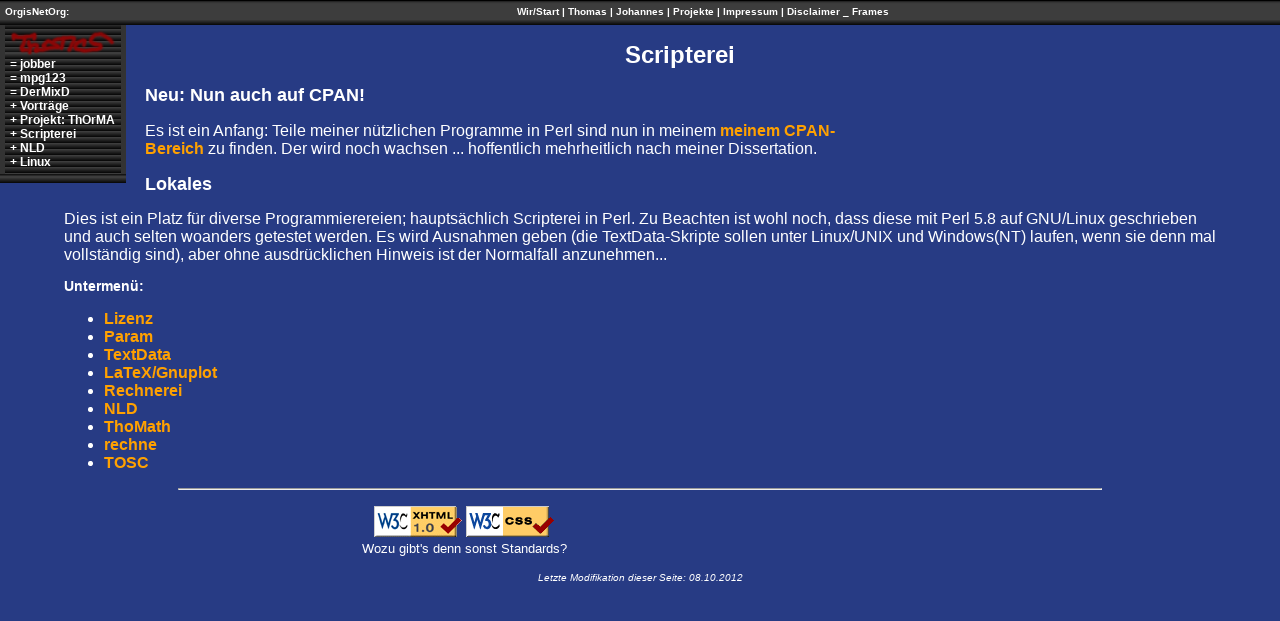

--- FILE ---
content_type: text/html
request_url: http://thomas.orgis.org/scripterei/
body_size: 2128
content:
<!DOCTYPE html PUBLIC "-//W3C//DTD XHTML 1.0 Transitional//EN" "http://www.w3.org/TR/xhtml1/DTD/xhtml1-transitional.dtd">
<html xmlns="http://www.w3.org/1999/xhtml">
 <head>
  <meta http-equiv="Content-Type" content="text/html; charset=ISO-8859-1" />
  <title>Orgis.NetOrg|Thomas|Scripterei</title>
  <link href="http://orgis.org/css/01nf.css" rel="stylesheet" type="text/css" />
<link href="http://orgis.org/css/smenz.css" rel="stylesheet" type="text/css" />
<link href="http://orgis.org/css/oz.css" rel="stylesheet" type="text/css" />

 </head>
<!-- <frameset rows="25,*" border="0">
  <frameset cols="100,*" border="0">
   <frame name="Logo" src="https://orgis.org/seiten/logo.html" noresize scrolling="no" frameborder="0" />
   <frame name="HauptMenue" src="/cgi-bin/o.pl" noresize scrolling="no" frameborder="0" />
  </frameset>
  <frame name="Unten" src="/cgi-bin/unten.pl?thomas&amp;//thomas/scripterei/seiten/eingang.shtml&amp;120" />
  <noframes> -->
		 <body>
  <table style="width:100%" cellspacing="0" cellpadding="0">
   <tr>
    <td width="125px" class="obody">
       <div class="randlos" style="margin-left:5px;font-weight:bold;white-space:nowrap;line-height:22px;vertical-align:middle;">OrgisNetOrg:</div>
      </td><td width="*" class="obody">
     <div style="font-weight:bold;white-space:nowrap;text-align:center;line-height:22px;vertical-align:middle;">
      <a class="o" href="http://orgis.org/cgi-bin/nixframes.pl?wir&amp;&amp;/seiten/i_wir.shtml">Wir/Start</a>
      |
      <a class="o" href="http://orgis.org/cgi-bin/nixframes.pl?thomas&amp;&amp;/thomas/seiten/i_thomas.shtml">Thomas</a>
      |
      Johannes
      |
      <a class="o" href="http://orgis.org/cgi-bin/nixframes.pl?wir&amp;&amp;/seiten/projekte.shtml">Projekte</a>
      |
      <a class="o" href="http://orgis.org/cgi-bin/nixframes.pl?wir&amp;&amp;//cgi-bin/impressum.pl">Impressum</a>
      |
      <a class="o" href="http://orgis.org/cgi-bin/nixframes.pl?disclaimer&amp;&amp;/seiten/i_disclaimer.shtml&amp;wir">Disclaimer</a>
      <!-- ___ <a class="o" href="http://orgis.org/cgi-bin/nixframes.pl?nix&amp;&amp;/seiten/i_png.shtml">PNG</a>? -->
      _
<a class="o" href="http://orgis.org/cgi-bin/zentrale.pl?thomas&amp;&amp;//thomas/scripterei/seiten/eingang.shtml" title="schaltet zum Frame-Modus um">Frames</a>     </div>
   </td>
   </tr>
  </table>
<div class="smenbody">
<table cellspacing="0" cellpadding="0">
<tr><td width="5px" class="smenrand"></td><td>
<div style="margin-left: 5px;margin-right: 5px;margin-bottom: 5px;margin-top: 5px">
<div class="randlos" style="text-align:right;border:0;"><a class="smen" href="/cgi-bin/nixframes.pl?thomas&amp;&amp;//thomas/seiten/i_thomas.shtml"><img src="http://orgis.org/bilder/ofl/01/thomas.png" style="width:106px;height:27px;border:0;" alt="thomas - Startseite" /></a></div>
<table cellpadding="0" cellspacing="0">
<tr><td class="smen">=&nbsp;</td><td class="smen"><a class="smen" href="/cgi-bin/nixframes.pl?thomas&amp;&amp;//thomas/jobber/index.html">jobber</a></td></tr>
<tr><td class="smen">=&nbsp;</td><td class="smen"><a class="smen" href="/cgi-bin/nixframes.pl?thomas&amp;&amp;//thomas/mpg123/i.shtml">mpg123</a></td></tr>
<tr><td class="smen">=&nbsp;</td><td class="smen"><a class="smen" href="/cgi-bin/nixframes.pl?thomas&amp;&amp;//thomas/dermixd/i.shtml">DerMixD</a></td></tr>
<tr><td class="smen"><a class="smen" href="/cgi-bin/nixframes.pl?thomas&amp;(4)&amp;//thomas/scripterei/seiten/eingang.shtml">+&nbsp;</a></td><td class="smen"><a class="smen" href="/cgi-bin/nixframes.pl?thomas&amp;(4)&amp;//thomas/vortraege/eingang.shtml">Vortr&auml;ge</a></td></tr>
<tr><td class="smen"><a class="smen" href="/cgi-bin/nixframes.pl?thomas&amp;(5)&amp;//thomas/scripterei/seiten/eingang.shtml">+&nbsp;</a></td><td class="smen"><a class="smen" href="/cgi-bin/nixframes.pl?thomas&amp;(5)&amp;//thomas/thorma/seiten/i_thorma.shtml">Projekt: ThOrMA</a></td></tr>
<tr><td class="smen"><a class="smen" href="/cgi-bin/nixframes.pl?thomas&amp;(6)&amp;//thomas/scripterei/seiten/eingang.shtml">+&nbsp;</a></td><td class="smen"><a class="smen" href="/cgi-bin/nixframes.pl?thomas&amp;(6)&amp;//thomas/scripterei/seiten/eingang.shtml">Scripterei</a></td></tr>
<tr><td class="smen"><a class="smen" href="/cgi-bin/nixframes.pl?thomas&amp;(7)&amp;//thomas/scripterei/seiten/eingang.shtml">+&nbsp;</a></td><td class="smen"><a class="smen" href="/cgi-bin/nixframes.pl?thomas&amp;(7)&amp;//thomas/nld/eingang.shtml">NLD</a></td></tr>
<tr><td class="smen"><a class="smen" href="/cgi-bin/nixframes.pl?thomas&amp;(8)&amp;//thomas/scripterei/seiten/eingang.shtml">+&nbsp;</a></td><td class="smen"><a class="smen" href="/cgi-bin/nixframes.pl?thomas&amp;(8)&amp;//thomas/linux/eingang.shtml">Linux</a></td></tr>
</table>
</div></td><td width="5px" class="smenrand"></td></tr>
<tr><td height="9px" class="smenrande"></td><td class="smenrande"></td><td class="smenrande"></td></tr>
</table>
</div>
<div class="randy">

	
  <h1>Scripterei</h1>
  <h2>Neu: Nun auch auf CPAN!</h2>
  <p>
	Es ist ein Anfang: Teile meiner n&uuml;tzlichen Programme in Perl sind nun in meinem <a href="http://search.cpan.org/~thorgis/">meinem CPAN-Bereich</a> zu finden.
	Der wird noch wachsen ... hoffentlich mehrheitlich nach meiner Dissertation.
  </p>
  <h2>Lokales</h2>
  <div>
		Dies ist ein Platz für diverse Programmierereien; hauptsächlich Scripterei in Perl.
		Zu Beachten ist wohl noch, dass diese mit Perl 5.8 auf GNU/Linux geschrieben und auch selten woanders getestet werden.
		Es wird Ausnahmen geben (die TextData-Skripte sollen unter Linux/UNIX und Windows(NT) laufen, wenn sie denn mal vollständig sind), aber ohne ausdrücklichen Hinweis ist der Normalfall anzunehmen...
		<h3><a name="SubMenu">Untermen&uuml;:</a></h3>
<ul>
<li><a href="/cgi-bin/nixframes.pl?thomas&amp;&amp;/scripterei/seiten/lizenz.shtml">Lizenz</a></li>
<li><a href="/cgi-bin/nixframes.pl?thomas&amp;&amp;/scripterei/seiten/param.shtml">Param</a></li>
<li><a href="/cgi-bin/nixframes.pl?thomas&amp;&amp;/scripterei/seiten/textdata.shtml">TextData</a></li>
<li><a href="/cgi-bin/nixframes.pl?thomas&amp;&amp;/scripterei/seiten/latexundgnuplot.shtml">LaTeX/Gnuplot</a></li>
<li><a href="/cgi-bin/nixframes.pl?thomas&amp;&amp;/scripterei/seiten/rechnerei.shtml">Rechnerei</a></li>
<li><a href="/cgi-bin/nixframes.pl?thomas&amp;&amp;/scripterei/seiten/nld.shtml">NLD</a></li>
<li><a href="/cgi-bin/nixframes.pl?thomas&amp;&amp;/scripterei/seiten/thomath.shtml">ThoMath</a></li>
<li><a href="/cgi-bin/nixframes.pl?thomas&amp;&amp;/scripterei/seiten/rechne.shtml">rechne</a></li>
<li><a href="/cgi-bin/nixframes.pl?thomas&amp;&amp;/scripterei/seiten/tosc.shtml">TOSC</a></li>
</ul>
  </div>
    <p />
  <hr style="width:80%" />
  <p style="text-align:center">
    <a href="http://validator.w3.org/check/referer" target="_blank">
<img src="http://orgis.org/bilder/w3c/valid-xhtml10.gif"  alt="Valid XHTML 1.0!" style="border:0;width:88px;height:31px;" />
   </a>
   <a href="http://jigsaw.w3.org/css-validator/" target="_blank">
<img style="border:0;width:88px;height:31px" src="http://orgis.org/bilder/vcss.gif"  alt="Valid CSS!" />
   </a><br /><span style="font-size:small">Wozu gibt's denn sonst Standards?</span>
  </p>

  <div style="text-align:center; font-style:italic; font-size:x-small">Letzte Modifikation dieser Seite: <!-- config timefmt="%d.%m.%Y %H:%M -->08.10.2012</div> 
 </div>
</body>

<!--  </noframes>
 </frameset> -->
</html>


--- FILE ---
content_type: text/css
request_url: http://orgis.org/css/01nf.css
body_size: 365
content:
/*Standard-Style 01: verwendet u.a. von i.shtml*/
body { color: #FFFFFF; background-color:#273b84; margin-top:0;margin-right:0;margin-bottom:0;margin-left:0;font-family:sans-serif;}
.randy { margin-top: 1%;margin-right: 5%;margin-bottom: 5%;margin-left: 5%; }
.gross { font-size:200%; }
.echtgross { font-size:300%; }
.mitte{ text-align:center; }
a:link { color:#FFA100; text-decoration:none; font-weight:bold; }
a:visited { color:#CA8000; text-decoration:none; font-weight:bold; }
a:hover { color:#FFA100; text-decoration:underline; }
a:active { color:#FFFFFF; text-decoration:none; }
h1 { font-family:sans-serif; color: #ffffff; font-size:24px; text-align:center; }
h2 { font-family:sans-serif; color: #ffffff; font-size:18px; text-align:left; }
h3 { font-family:sans-serif; color: #ffffff; font-size:14px; text-align:left; }
 
p { max-width:50em; min-width:10em; text-align:left; }



--- FILE ---
content_type: text/css
request_url: http://orgis.org/css/smenz.css
body_size: 356
content:
.smenbody{float:left;background-repeat:repeat;background:url(/bilder/ofl/01/smhgv2q.gif) right;color: #FFFFFF;font-family: arial,helvetica,sans-serif;font-size: 12px;margin: 0;margin-left: 0;margin-bottom: 0.5cm;margin-right: 0.5cm;margin-top: 0;}
.randlos{margin-top:0;margin-left:0;margin-right:0;margin-bottom:0}
.randlosmittig{text-align:center;vertical-align:bottom;margin-top:0;margin-left:0;margin-right:0;margin-bottom:0}
a.smen:link { color:#FFFFFF; text-decoration:none; }
a.smen:visited { color:#FFFFFF; text-decoration:none; }
a.smen:hover { color:#C0000D; text-decoration:none; }
a.smen:active { color:#FF1216; text-decoration:none; }
.smenbody:link { color:#FFFFFF; text-decoration:none; }
.smenbody:visited { color:#FFFFFF; text-decoration:none; }
.smenbody:hover { color:#C0000D; text-decoration:none; }
.smenbody:active { color:#FF1216; text-decoration:none; }
td.smen {font-size: 12px;}
.smenrand { background-color: #333333; }
.smenrande { background-color: #333333;background: url(/bilder/ofl/01/smhgv2qe.gif) right;background-repeat: repeat}


--- FILE ---
content_type: text/css
request_url: http://orgis.org/css/oz.css
body_size: 263
content:
.obody{height: 25px;color: #FFFFFF;background: url(/bilder/ofl/01/mhg07.gif) #000000 ;font-family: arial,helvetica,sans-serif;font-size: 10px;margin-top: 0;margin-left: 0;margin-right: 0;margin-bottom: 0;}
.randlos{margin-top: 0;margin-left: 0;margin-right: 0;margin-bottom: 0}
.randlosmittig{text-align: center;margin-top: 0;margin-left: 0;margin-right: 0;margin-bottom: 0}
a.o:link { color: #FFFFFF; text-decoration: none; }
a.o:visited { color: #FFFFFF; text-decoration: none; }
a.o:hover { color: #C0000D; text-decoration: none; }
a.o:active { color: #FF1216; text-decoration: none; }

